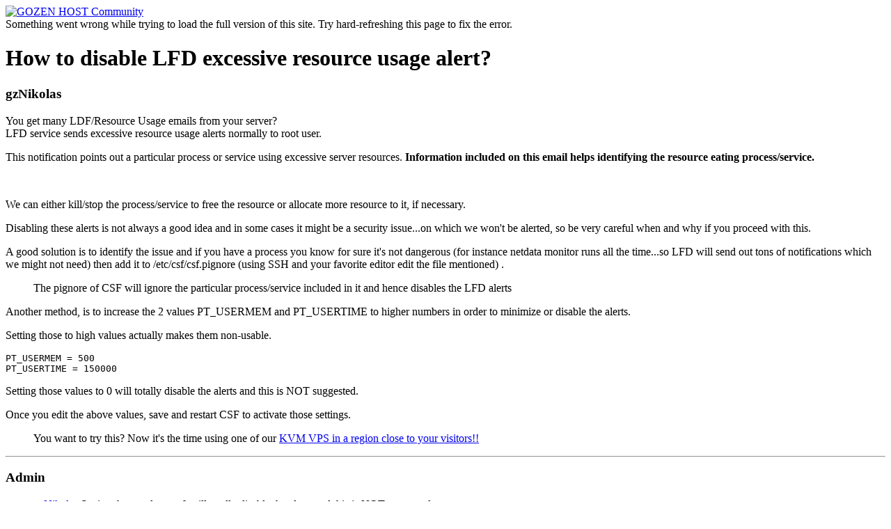

--- FILE ---
content_type: text/html; charset=utf-8
request_url: https://community.gozenhost.com/d/44-how-to-disable-lfd-excessive-resource-usage-alert
body_size: 8575
content:
<!doctype html>
<html  dir="ltr"        lang="en" >
    <head>
        <meta charset="utf-8">
        <title>How to disable LFD excessive resource usage alert? - GOZEN HOST Community</title>

        <link rel="canonical" href="https://community.gozenhost.com/d/44-how-to-disable-lfd-excessive-resource-usage-alert">
<link rel="preload" href="https://community.gozenhost.com/assets/forum.js?v=0506580e" as="script">
<link rel="preload" href="https://community.gozenhost.com/assets/forum-en.js?v=ba6fd629" as="script">
<link rel="preload" href="https://community.gozenhost.com/assets/fonts/fa-solid-900.woff2" as="font" type="font/woff2" crossorigin="">
<link rel="preload" href="https://community.gozenhost.com/assets/fonts/fa-regular-400.woff2" as="font" type="font/woff2" crossorigin="">
<meta name="viewport" content="width=device-width, initial-scale=1, maximum-scale=1, minimum-scale=1">
<meta name="description" content="You get many LDF/Resource Usage emails from your server? LFD service sends excessive resource usage alerts normally to root user. This notification points...">
<meta name="theme-color" content="#2F5F6F">
<meta name="application-name" content="GOZEN HOST Community">
<meta name="robots" content="index, follow">
<meta name="twitter:card" content="summary_large_image">
<meta name="twitter:image" content="https://community.gozenhost.com/assets/files/2019-10-21/1571687913-692085-letsencrypt-cpanel.jpeg">
<meta name="twitter:title" content="How to disable LFD excessive resource usage alert?">
<meta name="article:published_time" content="2019-10-21T19:58:43+00:00">
<meta name="twitter:description" content="You get many LDF/Resource Usage emails from your server? LFD service sends excessive resource usage alerts normally to root user. This notification points...">
<meta name="twitter:url" content="https://community.gozenhost.com/d/44-how-to-disable-lfd-excessive-resource-usage-alert">
<meta name="color-scheme" content="light">
<link rel="stylesheet" media="not all and (prefers-color-scheme: dark)" class="nightmode-light" href="https://community.gozenhost.com/assets/forum.css?v=d05f1e95" />
<link rel="stylesheet" media="(prefers-color-scheme: dark)" class="nightmode-dark" href="https://community.gozenhost.com/assets/forum-dark.css?v=86baff96" />
<link rel="shortcut icon" href="https://community.gozenhost.com/assets/favicon-bcwh5ebu.png">
<meta property="og:site_name" content="GOZEN HOST Community">
<meta property="og:type" content="article">
<meta property="og:image" content="https://community.gozenhost.com/assets/files/2019-10-21/1571687913-692085-letsencrypt-cpanel.jpeg">
<meta property="og:title" content="How to disable LFD excessive resource usage alert?">
<meta property="og:description" content="You get many LDF/Resource Usage emails from your server? LFD service sends excessive resource usage alerts normally to root user. This notification points...">
<meta property="og:url" content="https://community.gozenhost.com/d/44-how-to-disable-lfd-excessive-resource-usage-alert">
<script type="application/ld+json">[{"@context":"http:\/\/schema.org","@type":"QAPage","publisher":{"@type":"Organization","name":"GOZEN HOST Community","url":"https:\/\/community.gozenhost.com","description":"Our community forum is open to everyone, here you can find Q&A for every hosting requirement!","logo":"https:\/\/community.gozenhost.com\/assets\/logo-udalijpl.png"},"image":"https:\/\/community.gozenhost.com\/assets\/files\/2019-10-21\/1571687913-692085-letsencrypt-cpanel.jpeg","headline":"How to disable LFD excessive resource usage alert?","datePublished":"2019-10-21T19:58:43+00:00","description":"You get many LDF\/Resource Usage emails from your server? LFD service sends excessive resource usage alerts normally to root user. This notification points...","url":"https:\/\/community.gozenhost.com\/d\/44-how-to-disable-lfd-excessive-resource-usage-alert","mainEntity":{"@type":"Question","name":"How to disable LFD excessive resource usage alert?","text":"\u003Cp\u003EYou get many LDF\/Resource Usage emails from your server? \u003Cbr\u003E\nLFD service sends excessive resource usage alerts normally to root user.\u003C\/p\u003E \n\n\u003Cp\u003EThis notification points out a particular process or service using excessive server resources. \u003Cstrong\u003EInformation included on this email helps identifying the resource eating process\/service.\u003C\/strong\u003E\u003C\/p\u003E \n\n\u003Cp\u003E\u003Cimg class=\"FoFUpload--Upl-Image-Preview\" src=\"https:\/\/community.gozenhost.com\/assets\/files\/2019-10-21\/1571687913-692085-letsencrypt-cpanel.jpeg\" title=\"\" alt=\"\" data-id=\"\" loading=\"lazy\"\u003E\u003C\/p\u003E\n\n\u003Cp\u003EWe can either kill\/stop the process\/service to free the resource or allocate more resource to it, if necessary.\u003C\/p\u003E\n\n\u003Cp\u003EDisabling these alerts is not always a good idea and in some cases it might be a security issue...on which we won't be alerted, so be very careful when and why if you proceed with this.\u003C\/p\u003E\n\n\u003Cp\u003EA good solution is to identify the issue and if you have a process you know for sure it's not dangerous (for instance netdata monitor runs all the time...so LFD will send out tons of notifications which we might not need) then add it to \/etc\/csf\/csf.pignore (using SSH and your favorite editor edit the file mentioned) .\u003C\/p\u003E\n\n\u003Cblockquote class=\"uncited\"\u003E\u003Cdiv\u003E\u003Cp\u003EThe pignore of CSF will ignore the particular process\/service included in it and hence disables the LFD alerts\u003C\/p\u003E\u003C\/div\u003E\u003C\/blockquote\u003E\n\n\u003Cp\u003EAnother method, is to increase the 2 values PT_USERMEM and PT_USERTIME to higher numbers in order to minimize or disable the alerts.\u003C\/p\u003E \n\n\u003Cp\u003ESetting those to high values actually makes them non-usable.\u003C\/p\u003E \n\u003Cpre\u003E\u003Ccode\u003EPT_USERMEM = 500\nPT_USERTIME = 150000\u003C\/code\u003E\u003Cscript async=\"\" crossorigin=\"anonymous\" data-hljs-style=\"github\" integrity=\"sha384-E9ssooeJ4kPel3JD7st0BgS50OLWFEdg4ZOp8lYPy52ctQazOIV37TCvzV8l4cYG\" src=\"https:\/\/cdn.jsdelivr.net\/gh\/s9e\/hljs-loader@1.0.34\/loader.min.js\"\u003E\u003C\/script\u003E\u003Cscript\u003E\n                    if(window.hljsLoader && !document.currentScript.parentNode.hasAttribute('data-s9e-livepreview-onupdate')) {\n                        window.hljsLoader.highlightBlocks(document.currentScript.parentNode);\n                    }\n                \u003C\/script\u003E\u003C\/pre\u003E\n\n\u003Cp\u003ESetting those values to 0 will totally disable the alerts and this is NOT suggested.\u003C\/p\u003E\n\n\u003Cp\u003EOnce you edit the above values, save and restart CSF to activate those settings.\u003C\/p\u003E \n\n\n\u003Cblockquote class=\"uncited\"\u003E\u003Cdiv\u003E\u003Cp\u003EYou want to try this? Now it's the time using one of our \u003Ca href=\"https:\/\/gozenhost.com\/vps-hosting\" rel=\"ugc noopener nofollow\" target=\"_blank\" rel=\"ugc noopener nofollow\" target=\"_blank\"\u003EKVM VPS in a region close to your visitors!!\u003C\/a\u003E\u003C\/p\u003E\u003C\/div\u003E\u003C\/blockquote\u003E\n","dateCreated":"2019-10-21T19:58:43+00:00","author":{"@type":"Person","name":"gzNikolas"},"answerCount":1,"suggestedAnswer":[{"@type":"Answer","text":"\u003Cblockquote class=\"uncited\"\u003E\u003Cdiv\u003E\u003Cp\u003E\u003Ca href=\"https:\/\/community.gozenhost.com\/d\/44-how-to-disable-lfd-excessive-resource-usage-alert\/1\" class=\"PostMention\" data-id=\"119\" rel=\"\" target=\"\"\u003EgzNikolas\u003C\/a\u003E Setting those values to 0 will totally disable the alerts and this is NOT suggested.\u003C\/p\u003E\u003C\/div\u003E\u003C\/blockquote\u003E\n\n\u003Cp\u003E\u003Cstrong\u003EThis is important!\u003C\/strong\u003E\u003C\/p\u003E","dateCreated":"2019-10-29T14:51:57+00:00","url":"https:\/\/community.gozenhost.com\/d\/44-how-to-disable-lfd-excessive-resource-usage-alert\/2","author":{"@type":"Person","name":"Admin"},"upvoteCount":0}]}},{"@context":"http:\/\/schema.org","@type":"BreadcrumbList","itemListElement":{"@type":"ListItem","name":"Linux","item":"https:\/\/community.gozenhost.com\/t\/linux","position":2}},{"@context":"http:\/\/schema.org","@type":"WebSite","url":"https:\/\/community.gozenhost.com\/","potentialAction":{"@type":"SearchAction","target":"https:\/\/community.gozenhost.com\/?q={search_term_string}","query-input":"required name=search_term_string"}}]</script>

        <script>
            /* fof/nightmode workaround for browsers without (prefers-color-scheme) CSS media query support */
            if (!window.matchMedia('not all and (prefers-color-scheme), (prefers-color-scheme)').matches) {
                document.querySelector('link.nightmode-light').removeAttribute('media');
            }
        </script>
        
<!-- Global Site Tag (gtag.js) - Google Analytics -->
<script async src="https://www.googletagmanager.com/gtag/js?id=G-1GH2KZ5HNV"></script>
<script>
    window.dataLayer = window.dataLayer || [];
    function gtag(){dataLayer.push(arguments);}
    gtag('js', new Date());
</script>

<!-- Matomo -->
<script type="text/javascript">
    var _paq = window._paq = window._paq || [];
    _paq.push(["setSiteId", "6"]);
    _paq.push(["setCookieDomain", "*.community.gozenhost.com"]);
    _paq.push(['enableLinkTracking']);
    (function() {
        var u="//ga.gozen.li/";
        _paq.push(['setTrackerUrl', u+'matomo.php']);
        var d=document, g=d.createElement('script'), s=d.getElementsByTagName('script')[0];
        g.type='text/javascript'; g.async=true; g.src=u+'matomo.js'; s.parentNode.insertBefore(g,s);
    })();
</script>
<!-- End Matomo Code -->

    </head>

    <body>
        <script src="https://cdnjs.cloudflare.com/ajax/libs/pace/1.2.4/pace.min.js"></script>


<div id="app" class="App">

    <div id="app-navigation" class="App-navigation"></div>

    <div id="drawer" class="App-drawer">

        <header id="header" class="App-header">
            <div id="header-navigation" class="Header-navigation"></div>
            <div class="container">
                <div class="Header-title">
                    <a href="https://community.gozenhost.com" id="home-link">
                                                    <img src="https://community.gozenhost.com/assets/logo-udalijpl.png" alt="GOZEN HOST Community" class="Header-logo">
                                            </a>
                </div>
                <div id="header-primary" class="Header-primary"></div>
                <div id="header-secondary" class="Header-secondary"></div>
            </div>
        </header>

    </div>

    <main class="App-content">
        <div id="content"></div>

        <div id="flarum-loading" style="display: none">
    Loading...
</div>

<noscript>
    <div class="Alert">
        <div class="container">
            This site is best viewed in a modern browser with JavaScript enabled.
        </div>
    </div>
</noscript>

<div id="flarum-loading-error" style="display: none">
    <div class="Alert">
        <div class="container">
            Something went wrong while trying to load the full version of this site. Try hard-refreshing this page to fix the error.
        </div>
    </div>
</div>

<noscript id="flarum-content">
    <div class="container">
    <h1>How to disable LFD excessive resource usage alert?</h1>

    <div>
                    <article>
                                <div class="PostUser"><h3 class="PostUser-name">gzNikolas</h3></div>
                <div class="Post-body">
                    <p>You get many LDF/Resource Usage emails from your server? <br>
LFD service sends excessive resource usage alerts normally to root user.</p> 

<p>This notification points out a particular process or service using excessive server resources. <strong>Information included on this email helps identifying the resource eating process/service.</strong></p> 

<p><img class="FoFUpload--Upl-Image-Preview" src="https://community.gozenhost.com/assets/files/2019-10-21/1571687913-692085-letsencrypt-cpanel.jpeg" title="" alt="" data-id="" loading="lazy"></p>

<p>We can either kill/stop the process/service to free the resource or allocate more resource to it, if necessary.</p>

<p>Disabling these alerts is not always a good idea and in some cases it might be a security issue...on which we won't be alerted, so be very careful when and why if you proceed with this.</p>

<p>A good solution is to identify the issue and if you have a process you know for sure it's not dangerous (for instance netdata monitor runs all the time...so LFD will send out tons of notifications which we might not need) then add it to /etc/csf/csf.pignore (using SSH and your favorite editor edit the file mentioned) .</p>

<blockquote class="uncited"><div><p>The pignore of CSF will ignore the particular process/service included in it and hence disables the LFD alerts</p></div></blockquote>

<p>Another method, is to increase the 2 values PT_USERMEM and PT_USERTIME to higher numbers in order to minimize or disable the alerts.</p> 

<p>Setting those to high values actually makes them non-usable.</p> 
<pre><code>PT_USERMEM = 500
PT_USERTIME = 150000</code><script async="" crossorigin="anonymous" data-hljs-style="github" integrity="sha384-E9ssooeJ4kPel3JD7st0BgS50OLWFEdg4ZOp8lYPy52ctQazOIV37TCvzV8l4cYG" src="https://cdn.jsdelivr.net/gh/s9e/hljs-loader@1.0.34/loader.min.js"></script><script>
                    if(window.hljsLoader && !document.currentScript.parentNode.hasAttribute('data-s9e-livepreview-onupdate')) {
                        window.hljsLoader.highlightBlocks(document.currentScript.parentNode);
                    }
                </script></pre>

<p>Setting those values to 0 will totally disable the alerts and this is NOT suggested.</p>

<p>Once you edit the above values, save and restart CSF to activate those settings.</p> 


<blockquote class="uncited"><div><p>You want to try this? Now it's the time using one of our <a href="https://gozenhost.com/vps-hosting" rel="ugc noopener nofollow" target="_blank" rel="ugc noopener nofollow" target="_blank">KVM VPS in a region close to your visitors!!</a></p></div></blockquote>

                </div>
            </article>

            <hr>
                    <article>
                                <div class="PostUser"><h3 class="PostUser-name">Admin</h3></div>
                <div class="Post-body">
                    <blockquote class="uncited"><div><p><a href="https://community.gozenhost.com/d/44-how-to-disable-lfd-excessive-resource-usage-alert/1" class="PostMention" data-id="119" rel="" target="">gzNikolas</a> Setting those values to 0 will totally disable the alerts and this is NOT suggested.</p></div></blockquote>

<p><strong>This is important!</strong></p>
                </div>
            </article>

            <hr>
            </div>

    
    </div>

</noscript>


        <div class="App-composer">
            <div class="container">
                <div id="composer"></div>
            </div>
        </div>
    </main>

</div>

<center>
	<p><a href="https://gozenhost.com" target="_blank">&copy; GOZEN HOST LLC - Community R 2022 - 2025</a></p>
</center>




        <div id="modal"></div>
        <div id="alerts"></div>

        <script>
            document.getElementById('flarum-loading').style.display = 'block';
            var flarum = {extensions: {}};
        </script>

        <script src="https://community.gozenhost.com/assets/forum.js?v=0506580e"></script>
<script src="https://community.gozenhost.com/assets/forum-en.js?v=ba6fd629"></script>

        <script id="flarum-json-payload" type="application/json">{"fof-nightmode.assets.day":"https:\/\/community.gozenhost.com\/assets\/forum.css?v=d05f1e95","fof-nightmode.assets.night":"https:\/\/community.gozenhost.com\/assets\/forum-dark.css?v=86baff96","resources":[{"type":"forums","id":"1","attributes":{"title":"GOZEN HOST Community","description":"Our community forum is open to everyone, here you can find Q\u0026A for every hosting requirement!","showLanguageSelector":true,"baseUrl":"https:\/\/community.gozenhost.com","basePath":"","baseOrigin":"https:\/\/community.gozenhost.com","debug":false,"apiUrl":"https:\/\/community.gozenhost.com\/api","welcomeTitle":"Welcome to GOZEN HOST Community","welcomeMessage":"We welcome everyone on our Community Forums, please join us!!","themePrimaryColor":"#2F5F6F","themeSecondaryColor":"#3d859c","logoUrl":"https:\/\/community.gozenhost.com\/assets\/logo-udalijpl.png","faviconUrl":"https:\/\/community.gozenhost.com\/assets\/favicon-bcwh5ebu.png","headerHtml":"\u003Cscript src=\u0022https:\/\/cdnjs.cloudflare.com\/ajax\/libs\/pace\/1.2.4\/pace.min.js\u0022\u003E\u003C\/script\u003E\n","footerHtml":"\u003Ccenter\u003E\n\t\u003Cp\u003E\u003Ca href=\u0022https:\/\/gozenhost.com\u0022 target=\u0022_blank\u0022\u003E\u0026copy; GOZEN HOST LLC - Community R 2022 - 2025\u003C\/a\u003E\u003C\/p\u003E\n\u003C\/center\u003E\n\n","allowSignUp":true,"defaultRoute":"\/all","canViewForum":true,"canStartDiscussion":false,"canSearchUsers":false,"canCreateAccessToken":false,"canModerateAccessTokens":false,"assetsBaseUrl":"https:\/\/community.gozenhost.com\/assets","canViewFlags":false,"guidelinesUrl":"","canBypassTagCounts":false,"minPrimaryTags":"1","maxPrimaryTags":"1","minSecondaryTags":"0","maxSecondaryTags":"3","allowUsernameMentionFormat":true,"canSeeUserDirectoryLink":false,"userDirectoryDefaultSort":"default","userDirectorySmallCards":true,"userDirectoryDisableGlobalSearchSource":false,"userDirectoryLinkGroupMentions":true,"displayNameDriver":"nickname","setNicknameOnRegistration":true,"randomizeUsernameOnRegistration":false,"afrux-forum-widgets-core.config":{"instances":[{"id":"afrux-forum-stats-widget:forumStats","extension":"afrux-forum-stats-widget","key":"forumStats","placement":"start_bottom","position":0}]},"afrux-forum-widgets-core.preferDataWithInitialLoad":false,"justoverclock-guestengagement.xPost":"2","justoverclock-guestengagement.timeOut":"5000","justoverclock-guestengagement.tchange":"","justoverclock-guestengagement.BoxTitle":"","justoverclock-guestengagement.hideHomeBox":true,"justoverclock-guestengagement.hidePostBox":true,"synopsis.excerpt_length":200,"synopsis.rich_excerpts":false,"synopsis.excerpt_type":"last","synopsis.disable_when_searching":true,"ianm-follow-users.button-on-profile":false,"ianm-follow-users.stats-on-profile":true,"canRequestUsername":false,"canRequestNickname":false,"passwordlessSignUp":false,"fof-upload.canUpload":false,"fof-upload.canDownload":false,"fof-upload.composerButtonVisiblity":"both","fof-share-social.plain-copy":true,"fof-share-social.default":"","fof-share-social.networks":["facebook","twitter","linkedin","reddit","whatsapp","telegram","vkontakte","odnoklassniki","my_mail","qq","qzone","native"],"theme_dark_mode":false,"fof-recaptcha.credentials.site":"6LefrKsZAAAAAICjHKZrFs2JztcqELT4EYwjpfXb","fof-recaptcha.type":"checkbox","fof-recaptcha.signup":true,"fof-recaptcha.signin":true,"fof-recaptcha.forgot":true,"fof-recaptcha.configured":true,"postWithoutCaptcha":false,"ReactionConverts":[null,null,null],"fofReactionsAllowAnonymous":false,"fofReactionsCdnUrl":"https:\/\/cdnjs.cloudflare.com\/ajax\/libs\/twemoji\/14.0.2\/72x72\/[codepoint].png","allowPollOptionImage":false,"fofNightMode_autoUnsupportedFallback":1,"fofNightMode.showThemeToggleOnHeaderAlways":true,"fof-nightmode.default_theme":0,"fofNightMode.showThemeToggleInSolid":true,"fof-forum-statistics-widget.widget_order":0,"fof-forum-statistics-widget.discussionsCount":170,"fof-forum-statistics-widget.postsCount":332,"canSaveDrafts":false,"canScheduleDrafts":false,"drafts.enableScheduledDrafts":true,"fof-cookie-consent.consentText":"We use cookies to provide you with the functionality needed by our forums","fof-cookie-consent.buttonText":"Dismiss","fof-cookie-consent.learnMoreLinkText":"Learn More","fof-cookie-consent.learnMoreLinkUrl":"https:\/\/gozenhost.com\/privacy-policy\/","fof-cookie-consent.backgroundColor":"#2b2b2b","fof-cookie-consent.textColor":"#ffffff","fof-cookie-consent.buttonBackgroundColor":"#8c0000","fof-cookie-consent.buttonTextColor":"#ffffff","fof-cookie-consent.ccTheme":"edgeless","fof-best-answer.show_max_lines":0,"showTagsInSearchResults":true,"removeSolutionResultsFromMainSearch":false,"solutionSearchEnabled":true,"canSelectBestAnswerOwnPost":true,"useAlternativeBestAnswerUi":true,"showBestAnswerFilterUi":true,"bestAnswerDiscussionSidebarJumpButton":true,"emojioneAreaConfig":{"search":true,"recentEmojis":true,"filtersPosition":"bottom","searchPosition":"bottom","tones":true,"autocomplete":false},"emojioneAreaCloseOnPick":false,"emojioneAreaHideFlarumButton":true,"toggleRichTextEditorButton":true,"antoinefr-money.moneyname":"points","antoinefr-money.noshowzero":"1","afrux-forum-stats-widget.stats":{"discussionCount":{"label":"Discussions","icon":"far fa-comments","value":170,"prettyValue":"170"},"userCount":{"label":"Users","icon":"fas fa-users","value":24,"prettyValue":"24"},"commentPostCount":{"label":"Posts","icon":"far fa-comment-dots","value":332,"prettyValue":"332"}}},"relationships":{"groups":{"data":[{"type":"groups","id":"1"},{"type":"groups","id":"2"},{"type":"groups","id":"3"},{"type":"groups","id":"4"},{"type":"groups","id":"5"},{"type":"groups","id":"6"},{"type":"groups","id":"7"},{"type":"groups","id":"8"}]},"tags":{"data":[{"type":"tags","id":"1"},{"type":"tags","id":"2"},{"type":"tags","id":"3"},{"type":"tags","id":"4"},{"type":"tags","id":"9"},{"type":"tags","id":"14"},{"type":"tags","id":"18"},{"type":"tags","id":"19"}]},"reactions":{"data":[{"type":"reactions","id":"1"},{"type":"reactions","id":"2"},{"type":"reactions","id":"3"},{"type":"reactions","id":"4"},{"type":"reactions","id":"5"},{"type":"reactions","id":"6"}]},"links":{"data":[{"type":"links","id":"1"},{"type":"links","id":"2"},{"type":"links","id":"3"}]}}},{"type":"groups","id":"1","attributes":{"nameSingular":"Admin","namePlural":"Admins","color":"#B72A2A","icon":"fas fa-wrench","isHidden":"0"}},{"type":"groups","id":"2","attributes":{"nameSingular":"Guest","namePlural":"Guests","color":null,"icon":null,"isHidden":"0"}},{"type":"groups","id":"3","attributes":{"nameSingular":"Member","namePlural":"Members","color":null,"icon":null,"isHidden":"0"}},{"type":"groups","id":"4","attributes":{"nameSingular":"Mod","namePlural":"Mods","color":"#80349E","icon":"fas fa-bolt","isHidden":"0"}},{"type":"groups","id":"5","attributes":{"nameSingular":"Customer","namePlural":"Customers","color":"#60a5bb","icon":"far fa-user","isHidden":"0"}},{"type":"groups","id":"6","attributes":{"nameSingular":"User","namePlural":"Users","color":"#60a5bb66","icon":"fas fa-fan","isHidden":"0"}},{"type":"groups","id":"7","attributes":{"nameSingular":"Staff","namePlural":"Staff","color":"#ff0000","icon":"fas fa-certificate","isHidden":"0"}},{"type":"groups","id":"8","attributes":{"nameSingular":"Retired Member","namePlural":"Retired Members","color":"","icon":"fas fa-wheelchair","isHidden":"0"}},{"type":"tags","id":"1","attributes":{"name":"General","description":"General Information and announcements from GOZEN HOST stuff ","slug":"general","color":"#3D859C","backgroundUrl":null,"backgroundMode":null,"icon":"fas fa-server","discussionCount":0,"position":1,"defaultSort":null,"isChild":false,"isHidden":false,"lastPostedAt":"2019-11-30T22:52:35+00:00","canStartDiscussion":false,"canAddToDiscussion":false,"subscription":null,"richExcerpts":null,"excerptLength":null,"isQnA":false,"reminders":false}},{"type":"tags","id":"2","attributes":{"name":"Feature Request","description":"Found a bug, or thought of a useful feature? Let us know!","slug":"feature-request","color":"#ed9c28","backgroundUrl":null,"backgroundMode":null,"icon":"far fa-bell","discussionCount":0,"position":3,"defaultSort":null,"isChild":false,"isHidden":false,"lastPostedAt":"2024-02-04T22:25:06+00:00","canStartDiscussion":false,"canAddToDiscussion":false,"subscription":null,"richExcerpts":null,"excerptLength":null,"isQnA":true,"reminders":false}},{"type":"tags","id":"3","attributes":{"name":"Sales Questions","description":"Have a question for our Sales? Ask here!","slug":"sales-questions","color":"#dc3545","backgroundUrl":null,"backgroundMode":null,"icon":"fas fa-cash-register","discussionCount":0,"position":4,"defaultSort":null,"isChild":false,"isHidden":false,"lastPostedAt":"2019-07-24T09:49:00+00:00","canStartDiscussion":false,"canAddToDiscussion":false,"subscription":null,"richExcerpts":null,"excerptLength":null,"isQnA":true,"reminders":false}},{"type":"tags","id":"4","attributes":{"name":"Knowledge Base","description":"Knowledge Base Articles","slug":"knowledge-base","color":"#5bc0de","backgroundUrl":null,"backgroundMode":null,"icon":"far fa-file-code","discussionCount":100,"position":7,"defaultSort":null,"isChild":false,"isHidden":false,"lastPostedAt":"2025-09-17T07:40:00+00:00","canStartDiscussion":false,"canAddToDiscussion":false,"subscription":null,"richExcerpts":null,"excerptLength":null,"isQnA":false,"reminders":false}},{"type":"tags","id":"9","attributes":{"name":"Security Updates","description":"Security Updates from around the Globe","slug":"security-updates","color":"#dc3545","backgroundUrl":null,"backgroundMode":null,"icon":"far fa-eye","discussionCount":7,"position":6,"defaultSort":null,"isChild":false,"isHidden":false,"lastPostedAt":"2025-12-22T20:06:46+00:00","canStartDiscussion":false,"canAddToDiscussion":false,"subscription":null,"richExcerpts":null,"excerptLength":null,"isQnA":true,"reminders":false}},{"type":"tags","id":"14","attributes":{"name":"Announcements","description":"Maintenance Issues - Outages - Announcements","slug":"announcements","color":"#bf0b17","backgroundUrl":null,"backgroundMode":null,"icon":"far fa-calendar-plus","discussionCount":18,"position":2,"defaultSort":null,"isChild":false,"isHidden":false,"lastPostedAt":"2025-11-12T18:35:11+00:00","canStartDiscussion":false,"canAddToDiscussion":false,"subscription":null,"richExcerpts":false,"excerptLength":null,"isQnA":false,"reminders":false}},{"type":"tags","id":"18","attributes":{"name":"Suggestions \u0026 Feedback","description":"GOZEN Host is always looking to improve, your feedback \u0026 suggestions are welcome here!","slug":"suggestions-feedback","color":"","backgroundUrl":null,"backgroundMode":null,"icon":"far fa-lightbulb","discussionCount":0,"position":5,"defaultSort":null,"isChild":false,"isHidden":false,"lastPostedAt":null,"canStartDiscussion":false,"canAddToDiscussion":false,"subscription":null,"richExcerpts":null,"excerptLength":null,"isQnA":true,"reminders":false}},{"type":"tags","id":"19","attributes":{"name":"Blog","description":"Our Blog with News and Updates but also with Tutorials for a smooth experience!!!","slug":"blog","color":"#8C0000","backgroundUrl":null,"backgroundMode":null,"icon":"fas fa-blog","discussionCount":2,"position":0,"defaultSort":null,"isChild":false,"isHidden":false,"lastPostedAt":"2025-01-08T12:52:05+00:00","canStartDiscussion":false,"canAddToDiscussion":false,"subscription":null,"richExcerpts":null,"excerptLength":null,"isQnA":false,"reminders":true}},{"type":"reactions","id":"1","attributes":{"identifier":"thumbsup","display":null,"type":"emoji","enabled":true}},{"type":"reactions","id":"2","attributes":{"identifier":"thumbsdown","display":null,"type":"emoji","enabled":true}},{"type":"reactions","id":"3","attributes":{"identifier":"laughing","display":null,"type":"emoji","enabled":true}},{"type":"reactions","id":"4","attributes":{"identifier":"confused","display":null,"type":"emoji","enabled":true}},{"type":"reactions","id":"5","attributes":{"identifier":"heart","display":null,"type":"emoji","enabled":true}},{"type":"reactions","id":"6","attributes":{"identifier":"tada","display":null,"type":"emoji","enabled":true}},{"type":"links","id":"1","attributes":{"id":1,"title":"Main Site","icon":"fa fa-home","url":"https:\/\/gozenhost.com","position":"1","isInternal":false,"isNewtab":true,"useRelMe":false,"isChild":false}},{"type":"links","id":"2","attributes":{"id":2,"title":"Client Area","icon":"fa fa-lock","url":"https:\/\/cp.gozenhost.com","position":"2","isInternal":false,"isNewtab":true,"useRelMe":false,"isChild":false}},{"type":"links","id":"3","attributes":{"id":3,"title":"Home","icon":"fa fa-home","url":"https:\/\/community.gozenhost.com\/","position":"0","isInternal":true,"isNewtab":false,"useRelMe":false,"isChild":false}}],"session":{"userId":0,"csrfToken":"6eQUUlL83U58Z8WddS5RWPdYqj8I6wUATnUcZSIB"},"locales":{"en":"English"},"locale":"en","fof-follow-tags.following_page_default":"","fof-reactions.cdnUrl":"https:\/\/cdnjs.cloudflare.com\/ajax\/libs\/twemoji\/14.0.2\/72x72\/[codepoint].png","googleTrackingCode":"G-1GH2KZ5HNV","apiDocument":{"data":{"type":"discussions","id":"44","attributes":{"title":"How to disable LFD excessive resource usage alert?","slug":"44-how-to-disable-lfd-excessive-resource-usage-alert","commentCount":2,"participantCount":2,"createdAt":"2019-10-21T19:58:43+00:00","lastPostedAt":"2019-10-29T14:51:57+00:00","lastPostNumber":2,"canReply":false,"canRename":false,"canDelete":false,"canHide":false,"isApproved":true,"hasBestAnswer":false,"bestAnswerSetAt":null,"canTag":false,"subscription":null,"canSplit":false,"shareUrl":"https:\/\/community.gozenhost.com\/d\/44-how-to-disable-lfd-excessive-resource-usage-alert","canSeeReactions":false,"canSelectBestAnswer":false,"views":2099,"isSticky":false,"canSticky":false,"isLocked":false,"canLock":false},"relationships":{"user":{"data":{"type":"users","id":"3"}},"posts":{"data":[{"type":"posts","id":"119"},{"type":"posts","id":"123"}]},"tags":{"data":[{"type":"tags","id":"4"},{"type":"tags","id":"11"}]}}},"included":[{"type":"users","id":"3","attributes":{"username":"gzNikolas","displayName":"gzNikolas","avatarUrl":"https:\/\/community.gozenhost.com\/assets\/avatars\/fGVq0dpGSpzOYFAg.png","slug":"gzNikolas","followed":null,"followerCount":0,"followingCount":0,"joinTime":"2019-08-01T10:36:43+00:00","discussionCount":26,"commentCount":51,"canEdit":false,"canEditCredentials":false,"canEditGroups":false,"canDelete":false,"lastSeenAt":"2025-07-22T15:26:28+00:00","canSuspend":false,"canEditNickname":false,"canBeFollowed":true,"usernameHistory":null,"fof-upload-uploadCountCurrent":null,"fof-upload-uploadCountAll":null,"canEditPolls":false,"canStartPolls":false,"canSelfEditPolls":false,"canVotePolls":false,"bestAnswerCount":0,"canViewWarnings":true,"canManageWarnings":true,"canDeleteWarnings":false,"visibleWarningCount":0,"money":"55","canEditMoney":false,"canPurgeLSCache":false},"relationships":{"groups":{"data":[{"type":"groups","id":"4"},{"type":"groups","id":"7"}]}}},{"type":"users","id":"1","attributes":{"username":"gozen","displayName":"Admin","avatarUrl":"https:\/\/community.gozenhost.com\/assets\/avatars\/IutveWjJL4qykQp7.png","slug":"gozen","followed":null,"followerCount":0,"followingCount":0,"joinTime":"2019-07-20T19:18:29+00:00","discussionCount":116,"commentCount":200,"canEdit":false,"canEditCredentials":false,"canEditGroups":false,"canDelete":false,"lastSeenAt":"2025-12-22T21:08:35+00:00","canSuspend":false,"canEditNickname":false,"canBeFollowed":true,"usernameHistory":null,"fof-upload-uploadCountCurrent":null,"fof-upload-uploadCountAll":null,"canEditPolls":false,"canStartPolls":false,"canSelfEditPolls":false,"canVotePolls":false,"bestAnswerCount":0,"canViewWarnings":true,"canManageWarnings":true,"canDeleteWarnings":true,"visibleWarningCount":0,"money":"235","canEditMoney":false,"canPurgeLSCache":false},"relationships":{"groups":{"data":[{"type":"groups","id":"1"}]}}},{"type":"posts","id":"119","attributes":{"number":1,"createdAt":"2019-10-21T19:58:43+00:00","contentType":"comment","contentHtml":"\u003Cp\u003EYou get many LDF\/Resource Usage emails from your server? \u003Cbr\u003E\nLFD service sends excessive resource usage alerts normally to root user.\u003C\/p\u003E \n\n\u003Cp\u003EThis notification points out a particular process or service using excessive server resources. \u003Cstrong\u003EInformation included on this email helps identifying the resource eating process\/service.\u003C\/strong\u003E\u003C\/p\u003E \n\n\u003Cp\u003E\u003Cimg class=\u0022FoFUpload--Upl-Image-Preview\u0022 src=\u0022https:\/\/community.gozenhost.com\/assets\/files\/2019-10-21\/1571687913-692085-letsencrypt-cpanel.jpeg\u0022 title=\u0022\u0022 alt=\u0022\u0022 data-id=\u0022\u0022 loading=\u0022lazy\u0022\u003E\u003C\/p\u003E\n\n\u003Cp\u003EWe can either kill\/stop the process\/service to free the resource or allocate more resource to it, if necessary.\u003C\/p\u003E\n\n\u003Cp\u003EDisabling these alerts is not always a good idea and in some cases it might be a security issue...on which we won\u0027t be alerted, so be very careful when and why if you proceed with this.\u003C\/p\u003E\n\n\u003Cp\u003EA good solution is to identify the issue and if you have a process you know for sure it\u0027s not dangerous (for instance netdata monitor runs all the time...so LFD will send out tons of notifications which we might not need) then add it to \/etc\/csf\/csf.pignore (using SSH and your favorite editor edit the file mentioned) .\u003C\/p\u003E\n\n\u003Cblockquote class=\u0022uncited\u0022\u003E\u003Cdiv\u003E\u003Cp\u003EThe pignore of CSF will ignore the particular process\/service included in it and hence disables the LFD alerts\u003C\/p\u003E\u003C\/div\u003E\u003C\/blockquote\u003E\n\n\u003Cp\u003EAnother method, is to increase the 2 values PT_USERMEM and PT_USERTIME to higher numbers in order to minimize or disable the alerts.\u003C\/p\u003E \n\n\u003Cp\u003ESetting those to high values actually makes them non-usable.\u003C\/p\u003E \n\u003Cpre\u003E\u003Ccode\u003EPT_USERMEM = 500\nPT_USERTIME = 150000\u003C\/code\u003E\u003Cscript async=\u0022\u0022 crossorigin=\u0022anonymous\u0022 data-hljs-style=\u0022github\u0022 integrity=\u0022sha384-E9ssooeJ4kPel3JD7st0BgS50OLWFEdg4ZOp8lYPy52ctQazOIV37TCvzV8l4cYG\u0022 src=\u0022https:\/\/cdn.jsdelivr.net\/gh\/s9e\/hljs-loader@1.0.34\/loader.min.js\u0022\u003E\u003C\/script\u003E\u003Cscript\u003E\n                    if(window.hljsLoader \u0026\u0026 !document.currentScript.parentNode.hasAttribute(\u0027data-s9e-livepreview-onupdate\u0027)) {\n                        window.hljsLoader.highlightBlocks(document.currentScript.parentNode);\n                    }\n                \u003C\/script\u003E\u003C\/pre\u003E\n\n\u003Cp\u003ESetting those values to 0 will totally disable the alerts and this is NOT suggested.\u003C\/p\u003E\n\n\u003Cp\u003EOnce you edit the above values, save and restart CSF to activate those settings.\u003C\/p\u003E \n\n\n\u003Cblockquote class=\u0022uncited\u0022\u003E\u003Cdiv\u003E\u003Cp\u003EYou want to try this? Now it\u0027s the time using one of our \u003Ca href=\u0022https:\/\/gozenhost.com\/vps-hosting\u0022 rel=\u0022ugc noopener nofollow\u0022 target=\u0022_blank\u0022 rel=\u0022ugc noopener nofollow\u0022 target=\u0022_blank\u0022\u003EKVM VPS in a region close to your visitors!!\u003C\/a\u003E\u003C\/p\u003E\u003C\/div\u003E\u003C\/blockquote\u003E\n","renderFailed":false,"canEdit":false,"canDelete":false,"canHide":false,"mentionedByCount":"1","canFlag":false,"isApproved":true,"canApprove":false,"canLike":false,"likesCount":0,"canReact":false,"canDeletePostReactions":false,"reactionCounts":{"1":0,"2":0,"3":0,"4":0,"5":0,"6":0},"userReactionIdentifier":null},"relationships":{"discussion":{"data":{"type":"discussions","id":"44"}},"user":{"data":{"type":"users","id":"3"}},"mentionedBy":{"data":[{"type":"posts","id":"123"}]},"likes":{"data":[]}}},{"type":"posts","id":"123","attributes":{"number":2,"createdAt":"2019-10-29T14:51:57+00:00","contentType":"comment","contentHtml":"\u003Cblockquote class=\u0022uncited\u0022\u003E\u003Cdiv\u003E\u003Cp\u003E\u003Ca href=\u0022https:\/\/community.gozenhost.com\/d\/44-how-to-disable-lfd-excessive-resource-usage-alert\/1\u0022 class=\u0022PostMention\u0022 data-id=\u0022119\u0022 rel=\u0022\u0022 target=\u0022\u0022\u003EgzNikolas\u003C\/a\u003E Setting those values to 0 will totally disable the alerts and this is NOT suggested.\u003C\/p\u003E\u003C\/div\u003E\u003C\/blockquote\u003E\n\n\u003Cp\u003E\u003Cstrong\u003EThis is important!\u003C\/strong\u003E\u003C\/p\u003E","renderFailed":false,"mentionedByCount":"0","editedAt":"2019-10-29T14:52:09+00:00","canEdit":false,"canDelete":false,"canHide":false,"canFlag":false,"isApproved":true,"canApprove":false,"canLike":false,"likesCount":0,"canReact":false,"canDeletePostReactions":false,"reactionCounts":{"1":0,"2":0,"3":0,"4":0,"5":0,"6":0},"userReactionIdentifier":null},"relationships":{"user":{"data":{"type":"users","id":"1"}},"discussion":{"data":{"type":"discussions","id":"44"}},"editedUser":{"data":{"type":"users","id":"1"}},"mentionedBy":{"data":[]},"likes":{"data":[]}}},{"type":"groups","id":"4","attributes":{"nameSingular":"Mod","namePlural":"Mods","color":"#80349E","icon":"fas fa-bolt","isHidden":"0"}},{"type":"groups","id":"7","attributes":{"nameSingular":"Staff","namePlural":"Staff","color":"#ff0000","icon":"fas fa-certificate","isHidden":"0"}},{"type":"groups","id":"1","attributes":{"nameSingular":"Admin","namePlural":"Admins","color":"#B72A2A","icon":"fas fa-wrench","isHidden":"0"}},{"type":"tags","id":"4","attributes":{"name":"Knowledge Base","description":"Knowledge Base Articles","slug":"knowledge-base","color":"#5bc0de","backgroundUrl":null,"backgroundMode":null,"icon":"far fa-file-code","discussionCount":100,"position":7,"defaultSort":null,"isChild":false,"isHidden":false,"lastPostedAt":"2025-09-17T07:40:00+00:00","canStartDiscussion":false,"canAddToDiscussion":false,"subscription":null,"richExcerpts":null,"excerptLength":null,"isQnA":false,"reminders":false}},{"type":"tags","id":"11","attributes":{"name":"Linux","description":"General Linux Q\u0026A","slug":"linux","color":"#4f9bb4","backgroundUrl":null,"backgroundMode":null,"icon":"fab fa-linux","discussionCount":17,"position":0,"defaultSort":null,"isChild":true,"isHidden":false,"lastPostedAt":"2025-05-27T06:42:45+00:00","canStartDiscussion":false,"canAddToDiscussion":false,"subscription":null,"richExcerpts":null,"excerptLength":null,"isQnA":true,"reminders":false},"relationships":{"parent":{"data":{"type":"tags","id":"4"}}}}]}}</script>

        <script>
            const data = JSON.parse(document.getElementById('flarum-json-payload').textContent);
            document.getElementById('flarum-loading').style.display = 'none';

            try {
                flarum.core.app.load(data);
                flarum.core.app.bootExtensions(flarum.extensions);
                flarum.core.app.boot();
            } catch (e) {
                var error = document.getElementById('flarum-loading-error');
                error.innerHTML += document.getElementById('flarum-content').textContent;
                error.style.display = 'block';
                throw e;
            }
        </script>

        
    </body>
</html>
